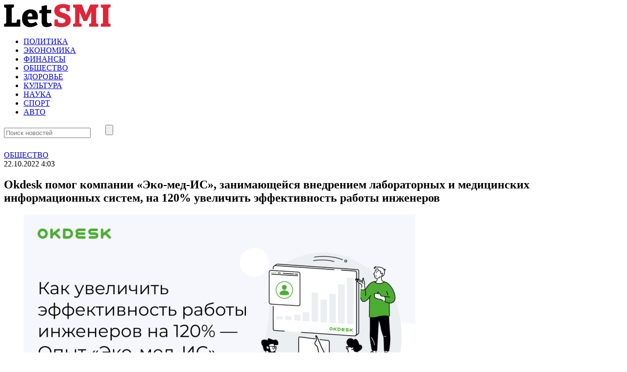

--- FILE ---
content_type: text/html
request_url: https://letsmi.ru/obshhestvo/okdesk-pomog-kompanii-eko-med-is-zanimayushhejsya-vnedreniem-laboratornyh-i-mediczinskih-informaczionnyh-sistem-na-120-uvelichit-effektivnost-raboty-inzhenerov.html
body_size: 11601
content:
<!doctype html>
<html lang="ru-RU">
<head>
	<meta charset="UTF-8">
	<meta name="viewport" content="width=device-width, initial-scale=1">
	<link rel="profile" href="https://gmpg.org/xfn/11">

	<meta name='robots' content='index, follow, max-image-preview:large, max-snippet:-1, max-video-preview:-1' />
	<style>img:is([sizes="auto" i], [sizes^="auto," i]) { contain-intrinsic-size: 3000px 1500px }</style>
	
	<!-- This site is optimized with the Yoast SEO plugin v25.8 - https://yoast.com/wordpress/plugins/seo/ -->
	<title>Okdesk помог компании «Эко-мед-ИС», занимающейся внедрением лабораторных и медицинских информационных систем, на 120% увеличить эффективность работы инженеров - Инфо новости</title>
	<link rel="canonical" href="https://letsmi.ru/obshhestvo/okdesk-pomog-kompanii-eko-med-is-zanimayushhejsya-vnedreniem-laboratornyh-i-mediczinskih-informaczionnyh-sistem-na-120-uvelichit-effektivnost-raboty-inzhenerov.html" />
	<meta property="og:locale" content="ru_RU" />
	<meta property="og:type" content="article" />
	<meta property="og:title" content="Okdesk помог компании «Эко-мед-ИС», занимающейся внедрением лабораторных и медицинских информационных систем, на 120% увеличить эффективность работы инженеров - Инфо новости" />
	<meta property="og:description" content="Использование системы для автоматизации процессов сервиса, технической поддержки и выездного обслуживания оборудования, инфраструктуры или программного обеспечения Okdesk позволило на 120% повысить эффективность инженеров компании «Эко-мед-ИС», сделать бизнес-процессы более структурированными и прозрачными, а также контролировать SLA. «Эко-мед-ИС» занимается внедрением, сопровождением информационных систем в медицине и разработкой ПО для частных и государственных медучреждений. Для структурирования работы компания..." />
	<meta property="og:url" content="https://letsmi.ru/obshhestvo/okdesk-pomog-kompanii-eko-med-is-zanimayushhejsya-vnedreniem-laboratornyh-i-mediczinskih-informaczionnyh-sistem-na-120-uvelichit-effektivnost-raboty-inzhenerov.html" />
	<meta property="og:site_name" content="Инфо новости" />
	<meta property="article:published_time" content="2022-10-22T13:03:22+00:00" />
	<meta property="article:modified_time" content="2022-10-22T13:03:24+00:00" />
	<meta property="og:image" content="https://fra1.digitaloceanspaces.com/letsmi/2022/10/22160301/1666117249_case-study-eco1.png" />
	<meta property="og:image:width" content="800" />
	<meta property="og:image:height" content="450" />
	<meta property="og:image:type" content="image/png" />
	<meta name="author" content="press" />
	<meta name="twitter:card" content="summary_large_image" />
	<meta name="twitter:label1" content="Написано автором" />
	<meta name="twitter:data1" content="press" />
	<script type="application/ld+json" class="yoast-schema-graph">{"@context":"https://schema.org","@graph":[{"@type":"Article","@id":"https://letsmi.ru/obshhestvo/okdesk-pomog-kompanii-eko-med-is-zanimayushhejsya-vnedreniem-laboratornyh-i-mediczinskih-informaczionnyh-sistem-na-120-uvelichit-effektivnost-raboty-inzhenerov.html#article","isPartOf":{"@id":"https://letsmi.ru/obshhestvo/okdesk-pomog-kompanii-eko-med-is-zanimayushhejsya-vnedreniem-laboratornyh-i-mediczinskih-informaczionnyh-sistem-na-120-uvelichit-effektivnost-raboty-inzhenerov.html"},"author":{"name":"press","@id":"https://letsmi.ru/#/schema/person/95b16a2fd2028fea7a682da8bc590c38"},"headline":"Okdesk помог компании «Эко-мед-ИС», занимающейся внедрением лабораторных и медицинских информационных систем, на 120% увеличить эффективность работы инженеров","datePublished":"2022-10-22T13:03:22+00:00","dateModified":"2022-10-22T13:03:24+00:00","mainEntityOfPage":{"@id":"https://letsmi.ru/obshhestvo/okdesk-pomog-kompanii-eko-med-is-zanimayushhejsya-vnedreniem-laboratornyh-i-mediczinskih-informaczionnyh-sistem-na-120-uvelichit-effektivnost-raboty-inzhenerov.html"},"wordCount":396,"publisher":{"@id":"https://letsmi.ru/#organization"},"image":{"@id":"https://letsmi.ru/obshhestvo/okdesk-pomog-kompanii-eko-med-is-zanimayushhejsya-vnedreniem-laboratornyh-i-mediczinskih-informaczionnyh-sistem-na-120-uvelichit-effektivnost-raboty-inzhenerov.html#primaryimage"},"thumbnailUrl":"https://fra1.digitaloceanspaces.com/letsmi/2022/10/22160301/1666117249_case-study-eco1.png","articleSection":["ОБЩЕСТВО"],"inLanguage":"ru-RU"},{"@type":"WebPage","@id":"https://letsmi.ru/obshhestvo/okdesk-pomog-kompanii-eko-med-is-zanimayushhejsya-vnedreniem-laboratornyh-i-mediczinskih-informaczionnyh-sistem-na-120-uvelichit-effektivnost-raboty-inzhenerov.html","url":"https://letsmi.ru/obshhestvo/okdesk-pomog-kompanii-eko-med-is-zanimayushhejsya-vnedreniem-laboratornyh-i-mediczinskih-informaczionnyh-sistem-na-120-uvelichit-effektivnost-raboty-inzhenerov.html","name":"Okdesk помог компании «Эко-мед-ИС», занимающейся внедрением лабораторных и медицинских информационных систем, на 120% увеличить эффективность работы инженеров - Инфо новости","isPartOf":{"@id":"https://letsmi.ru/#website"},"primaryImageOfPage":{"@id":"https://letsmi.ru/obshhestvo/okdesk-pomog-kompanii-eko-med-is-zanimayushhejsya-vnedreniem-laboratornyh-i-mediczinskih-informaczionnyh-sistem-na-120-uvelichit-effektivnost-raboty-inzhenerov.html#primaryimage"},"image":{"@id":"https://letsmi.ru/obshhestvo/okdesk-pomog-kompanii-eko-med-is-zanimayushhejsya-vnedreniem-laboratornyh-i-mediczinskih-informaczionnyh-sistem-na-120-uvelichit-effektivnost-raboty-inzhenerov.html#primaryimage"},"thumbnailUrl":"https://fra1.digitaloceanspaces.com/letsmi/2022/10/22160301/1666117249_case-study-eco1.png","datePublished":"2022-10-22T13:03:22+00:00","dateModified":"2022-10-22T13:03:24+00:00","breadcrumb":{"@id":"https://letsmi.ru/obshhestvo/okdesk-pomog-kompanii-eko-med-is-zanimayushhejsya-vnedreniem-laboratornyh-i-mediczinskih-informaczionnyh-sistem-na-120-uvelichit-effektivnost-raboty-inzhenerov.html#breadcrumb"},"inLanguage":"ru-RU","potentialAction":[{"@type":"ReadAction","target":["https://letsmi.ru/obshhestvo/okdesk-pomog-kompanii-eko-med-is-zanimayushhejsya-vnedreniem-laboratornyh-i-mediczinskih-informaczionnyh-sistem-na-120-uvelichit-effektivnost-raboty-inzhenerov.html"]}]},{"@type":"ImageObject","inLanguage":"ru-RU","@id":"https://letsmi.ru/obshhestvo/okdesk-pomog-kompanii-eko-med-is-zanimayushhejsya-vnedreniem-laboratornyh-i-mediczinskih-informaczionnyh-sistem-na-120-uvelichit-effektivnost-raboty-inzhenerov.html#primaryimage","url":"https://fra1.digitaloceanspaces.com/letsmi/2022/10/22160301/1666117249_case-study-eco1.png","contentUrl":"https://fra1.digitaloceanspaces.com/letsmi/2022/10/22160301/1666117249_case-study-eco1.png","width":800,"height":450},{"@type":"BreadcrumbList","@id":"https://letsmi.ru/obshhestvo/okdesk-pomog-kompanii-eko-med-is-zanimayushhejsya-vnedreniem-laboratornyh-i-mediczinskih-informaczionnyh-sistem-na-120-uvelichit-effektivnost-raboty-inzhenerov.html#breadcrumb","itemListElement":[{"@type":"ListItem","position":1,"name":"Главная страница","item":"https://letsmi.ru/"},{"@type":"ListItem","position":2,"name":"ОБЩЕСТВО","item":"https://letsmi.ru/obshhestvo"},{"@type":"ListItem","position":3,"name":"Okdesk помог компании «Эко-мед-ИС», занимающейся внедрением лабораторных и медицинских информационных систем, на 120% увеличить эффективность работы инженеров"}]},{"@type":"WebSite","@id":"https://letsmi.ru/#website","url":"https://letsmi.ru/","name":"Инфо новости","description":"Читайте наши интересные новости","publisher":{"@id":"https://letsmi.ru/#organization"},"potentialAction":[{"@type":"SearchAction","target":{"@type":"EntryPoint","urlTemplate":"https://letsmi.ru/?s={search_term_string}"},"query-input":{"@type":"PropertyValueSpecification","valueRequired":true,"valueName":"search_term_string"}}],"inLanguage":"ru-RU"},{"@type":"Organization","@id":"https://letsmi.ru/#organization","name":"Инфо новости","url":"https://letsmi.ru/","logo":{"@type":"ImageObject","inLanguage":"ru-RU","@id":"https://letsmi.ru/#/schema/logo/image/","url":"https://fra1.digitaloceanspaces.com/letsmi/2025/09/05085905/logo.png","contentUrl":"https://fra1.digitaloceanspaces.com/letsmi/2025/09/05085905/logo.png","width":218,"height":48,"caption":"Инфо новости"},"image":{"@id":"https://letsmi.ru/#/schema/logo/image/"}},{"@type":"Person","@id":"https://letsmi.ru/#/schema/person/95b16a2fd2028fea7a682da8bc590c38","name":"press","image":{"@type":"ImageObject","inLanguage":"ru-RU","@id":"https://letsmi.ru/#/schema/person/image/","url":"https://secure.gravatar.com/avatar/6c0069397913136de96d7eab99d2a312?s=96&d=mm&r=g","contentUrl":"https://secure.gravatar.com/avatar/6c0069397913136de96d7eab99d2a312?s=96&d=mm&r=g","caption":"press"},"url":"https://letsmi.ru/author/press"}]}</script>
	<!-- / Yoast SEO plugin. -->


<link rel="alternate" type="application/rss+xml" title="Инфо новости &raquo; Лента" href="https://letsmi.ru/feed" />
<link rel="alternate" type="application/rss+xml" title="Инфо новости &raquo; Лента комментариев" href="https://letsmi.ru/comments/feed" />
<script>
window._wpemojiSettings = {"baseUrl":"https:\/\/s.w.org\/images\/core\/emoji\/15.0.3\/72x72\/","ext":".png","svgUrl":"https:\/\/s.w.org\/images\/core\/emoji\/15.0.3\/svg\/","svgExt":".svg","source":{"concatemoji":"https:\/\/letsmi.ru\/wp-includes\/js\/wp-emoji-release.min.js?ver=6.7.4"}};
/*! This file is auto-generated */
!function(i,n){var o,s,e;function c(e){try{var t={supportTests:e,timestamp:(new Date).valueOf()};sessionStorage.setItem(o,JSON.stringify(t))}catch(e){}}function p(e,t,n){e.clearRect(0,0,e.canvas.width,e.canvas.height),e.fillText(t,0,0);var t=new Uint32Array(e.getImageData(0,0,e.canvas.width,e.canvas.height).data),r=(e.clearRect(0,0,e.canvas.width,e.canvas.height),e.fillText(n,0,0),new Uint32Array(e.getImageData(0,0,e.canvas.width,e.canvas.height).data));return t.every(function(e,t){return e===r[t]})}function u(e,t,n){switch(t){case"flag":return n(e,"\ud83c\udff3\ufe0f\u200d\u26a7\ufe0f","\ud83c\udff3\ufe0f\u200b\u26a7\ufe0f")?!1:!n(e,"\ud83c\uddfa\ud83c\uddf3","\ud83c\uddfa\u200b\ud83c\uddf3")&&!n(e,"\ud83c\udff4\udb40\udc67\udb40\udc62\udb40\udc65\udb40\udc6e\udb40\udc67\udb40\udc7f","\ud83c\udff4\u200b\udb40\udc67\u200b\udb40\udc62\u200b\udb40\udc65\u200b\udb40\udc6e\u200b\udb40\udc67\u200b\udb40\udc7f");case"emoji":return!n(e,"\ud83d\udc26\u200d\u2b1b","\ud83d\udc26\u200b\u2b1b")}return!1}function f(e,t,n){var r="undefined"!=typeof WorkerGlobalScope&&self instanceof WorkerGlobalScope?new OffscreenCanvas(300,150):i.createElement("canvas"),a=r.getContext("2d",{willReadFrequently:!0}),o=(a.textBaseline="top",a.font="600 32px Arial",{});return e.forEach(function(e){o[e]=t(a,e,n)}),o}function t(e){var t=i.createElement("script");t.src=e,t.defer=!0,i.head.appendChild(t)}"undefined"!=typeof Promise&&(o="wpEmojiSettingsSupports",s=["flag","emoji"],n.supports={everything:!0,everythingExceptFlag:!0},e=new Promise(function(e){i.addEventListener("DOMContentLoaded",e,{once:!0})}),new Promise(function(t){var n=function(){try{var e=JSON.parse(sessionStorage.getItem(o));if("object"==typeof e&&"number"==typeof e.timestamp&&(new Date).valueOf()<e.timestamp+604800&&"object"==typeof e.supportTests)return e.supportTests}catch(e){}return null}();if(!n){if("undefined"!=typeof Worker&&"undefined"!=typeof OffscreenCanvas&&"undefined"!=typeof URL&&URL.createObjectURL&&"undefined"!=typeof Blob)try{var e="postMessage("+f.toString()+"("+[JSON.stringify(s),u.toString(),p.toString()].join(",")+"));",r=new Blob([e],{type:"text/javascript"}),a=new Worker(URL.createObjectURL(r),{name:"wpTestEmojiSupports"});return void(a.onmessage=function(e){c(n=e.data),a.terminate(),t(n)})}catch(e){}c(n=f(s,u,p))}t(n)}).then(function(e){for(var t in e)n.supports[t]=e[t],n.supports.everything=n.supports.everything&&n.supports[t],"flag"!==t&&(n.supports.everythingExceptFlag=n.supports.everythingExceptFlag&&n.supports[t]);n.supports.everythingExceptFlag=n.supports.everythingExceptFlag&&!n.supports.flag,n.DOMReady=!1,n.readyCallback=function(){n.DOMReady=!0}}).then(function(){return e}).then(function(){var e;n.supports.everything||(n.readyCallback(),(e=n.source||{}).concatemoji?t(e.concatemoji):e.wpemoji&&e.twemoji&&(t(e.twemoji),t(e.wpemoji)))}))}((window,document),window._wpemojiSettings);
</script>
<style id='wp-emoji-styles-inline-css'>

	img.wp-smiley, img.emoji {
		display: inline !important;
		border: none !important;
		box-shadow: none !important;
		height: 1em !important;
		width: 1em !important;
		margin: 0 0.07em !important;
		vertical-align: -0.1em !important;
		background: none !important;
		padding: 0 !important;
	}
</style>
<link rel='stylesheet' id='wp-block-library-css' href='https://letsmi.ru/wp-includes/css/dist/block-library/style.min.css?ver=6.7.4' media='all' />
<style id='classic-theme-styles-inline-css'>
/*! This file is auto-generated */
.wp-block-button__link{color:#fff;background-color:#32373c;border-radius:9999px;box-shadow:none;text-decoration:none;padding:calc(.667em + 2px) calc(1.333em + 2px);font-size:1.125em}.wp-block-file__button{background:#32373c;color:#fff;text-decoration:none}
</style>
<style id='global-styles-inline-css'>
:root{--wp--preset--aspect-ratio--square: 1;--wp--preset--aspect-ratio--4-3: 4/3;--wp--preset--aspect-ratio--3-4: 3/4;--wp--preset--aspect-ratio--3-2: 3/2;--wp--preset--aspect-ratio--2-3: 2/3;--wp--preset--aspect-ratio--16-9: 16/9;--wp--preset--aspect-ratio--9-16: 9/16;--wp--preset--color--black: #000000;--wp--preset--color--cyan-bluish-gray: #abb8c3;--wp--preset--color--white: #ffffff;--wp--preset--color--pale-pink: #f78da7;--wp--preset--color--vivid-red: #cf2e2e;--wp--preset--color--luminous-vivid-orange: #ff6900;--wp--preset--color--luminous-vivid-amber: #fcb900;--wp--preset--color--light-green-cyan: #7bdcb5;--wp--preset--color--vivid-green-cyan: #00d084;--wp--preset--color--pale-cyan-blue: #8ed1fc;--wp--preset--color--vivid-cyan-blue: #0693e3;--wp--preset--color--vivid-purple: #9b51e0;--wp--preset--gradient--vivid-cyan-blue-to-vivid-purple: linear-gradient(135deg,rgba(6,147,227,1) 0%,rgb(155,81,224) 100%);--wp--preset--gradient--light-green-cyan-to-vivid-green-cyan: linear-gradient(135deg,rgb(122,220,180) 0%,rgb(0,208,130) 100%);--wp--preset--gradient--luminous-vivid-amber-to-luminous-vivid-orange: linear-gradient(135deg,rgba(252,185,0,1) 0%,rgba(255,105,0,1) 100%);--wp--preset--gradient--luminous-vivid-orange-to-vivid-red: linear-gradient(135deg,rgba(255,105,0,1) 0%,rgb(207,46,46) 100%);--wp--preset--gradient--very-light-gray-to-cyan-bluish-gray: linear-gradient(135deg,rgb(238,238,238) 0%,rgb(169,184,195) 100%);--wp--preset--gradient--cool-to-warm-spectrum: linear-gradient(135deg,rgb(74,234,220) 0%,rgb(151,120,209) 20%,rgb(207,42,186) 40%,rgb(238,44,130) 60%,rgb(251,105,98) 80%,rgb(254,248,76) 100%);--wp--preset--gradient--blush-light-purple: linear-gradient(135deg,rgb(255,206,236) 0%,rgb(152,150,240) 100%);--wp--preset--gradient--blush-bordeaux: linear-gradient(135deg,rgb(254,205,165) 0%,rgb(254,45,45) 50%,rgb(107,0,62) 100%);--wp--preset--gradient--luminous-dusk: linear-gradient(135deg,rgb(255,203,112) 0%,rgb(199,81,192) 50%,rgb(65,88,208) 100%);--wp--preset--gradient--pale-ocean: linear-gradient(135deg,rgb(255,245,203) 0%,rgb(182,227,212) 50%,rgb(51,167,181) 100%);--wp--preset--gradient--electric-grass: linear-gradient(135deg,rgb(202,248,128) 0%,rgb(113,206,126) 100%);--wp--preset--gradient--midnight: linear-gradient(135deg,rgb(2,3,129) 0%,rgb(40,116,252) 100%);--wp--preset--font-size--small: 13px;--wp--preset--font-size--medium: 20px;--wp--preset--font-size--large: 36px;--wp--preset--font-size--x-large: 42px;--wp--preset--spacing--20: 0.44rem;--wp--preset--spacing--30: 0.67rem;--wp--preset--spacing--40: 1rem;--wp--preset--spacing--50: 1.5rem;--wp--preset--spacing--60: 2.25rem;--wp--preset--spacing--70: 3.38rem;--wp--preset--spacing--80: 5.06rem;--wp--preset--shadow--natural: 6px 6px 9px rgba(0, 0, 0, 0.2);--wp--preset--shadow--deep: 12px 12px 50px rgba(0, 0, 0, 0.4);--wp--preset--shadow--sharp: 6px 6px 0px rgba(0, 0, 0, 0.2);--wp--preset--shadow--outlined: 6px 6px 0px -3px rgba(255, 255, 255, 1), 6px 6px rgba(0, 0, 0, 1);--wp--preset--shadow--crisp: 6px 6px 0px rgba(0, 0, 0, 1);}:where(.is-layout-flex){gap: 0.5em;}:where(.is-layout-grid){gap: 0.5em;}body .is-layout-flex{display: flex;}.is-layout-flex{flex-wrap: wrap;align-items: center;}.is-layout-flex > :is(*, div){margin: 0;}body .is-layout-grid{display: grid;}.is-layout-grid > :is(*, div){margin: 0;}:where(.wp-block-columns.is-layout-flex){gap: 2em;}:where(.wp-block-columns.is-layout-grid){gap: 2em;}:where(.wp-block-post-template.is-layout-flex){gap: 1.25em;}:where(.wp-block-post-template.is-layout-grid){gap: 1.25em;}.has-black-color{color: var(--wp--preset--color--black) !important;}.has-cyan-bluish-gray-color{color: var(--wp--preset--color--cyan-bluish-gray) !important;}.has-white-color{color: var(--wp--preset--color--white) !important;}.has-pale-pink-color{color: var(--wp--preset--color--pale-pink) !important;}.has-vivid-red-color{color: var(--wp--preset--color--vivid-red) !important;}.has-luminous-vivid-orange-color{color: var(--wp--preset--color--luminous-vivid-orange) !important;}.has-luminous-vivid-amber-color{color: var(--wp--preset--color--luminous-vivid-amber) !important;}.has-light-green-cyan-color{color: var(--wp--preset--color--light-green-cyan) !important;}.has-vivid-green-cyan-color{color: var(--wp--preset--color--vivid-green-cyan) !important;}.has-pale-cyan-blue-color{color: var(--wp--preset--color--pale-cyan-blue) !important;}.has-vivid-cyan-blue-color{color: var(--wp--preset--color--vivid-cyan-blue) !important;}.has-vivid-purple-color{color: var(--wp--preset--color--vivid-purple) !important;}.has-black-background-color{background-color: var(--wp--preset--color--black) !important;}.has-cyan-bluish-gray-background-color{background-color: var(--wp--preset--color--cyan-bluish-gray) !important;}.has-white-background-color{background-color: var(--wp--preset--color--white) !important;}.has-pale-pink-background-color{background-color: var(--wp--preset--color--pale-pink) !important;}.has-vivid-red-background-color{background-color: var(--wp--preset--color--vivid-red) !important;}.has-luminous-vivid-orange-background-color{background-color: var(--wp--preset--color--luminous-vivid-orange) !important;}.has-luminous-vivid-amber-background-color{background-color: var(--wp--preset--color--luminous-vivid-amber) !important;}.has-light-green-cyan-background-color{background-color: var(--wp--preset--color--light-green-cyan) !important;}.has-vivid-green-cyan-background-color{background-color: var(--wp--preset--color--vivid-green-cyan) !important;}.has-pale-cyan-blue-background-color{background-color: var(--wp--preset--color--pale-cyan-blue) !important;}.has-vivid-cyan-blue-background-color{background-color: var(--wp--preset--color--vivid-cyan-blue) !important;}.has-vivid-purple-background-color{background-color: var(--wp--preset--color--vivid-purple) !important;}.has-black-border-color{border-color: var(--wp--preset--color--black) !important;}.has-cyan-bluish-gray-border-color{border-color: var(--wp--preset--color--cyan-bluish-gray) !important;}.has-white-border-color{border-color: var(--wp--preset--color--white) !important;}.has-pale-pink-border-color{border-color: var(--wp--preset--color--pale-pink) !important;}.has-vivid-red-border-color{border-color: var(--wp--preset--color--vivid-red) !important;}.has-luminous-vivid-orange-border-color{border-color: var(--wp--preset--color--luminous-vivid-orange) !important;}.has-luminous-vivid-amber-border-color{border-color: var(--wp--preset--color--luminous-vivid-amber) !important;}.has-light-green-cyan-border-color{border-color: var(--wp--preset--color--light-green-cyan) !important;}.has-vivid-green-cyan-border-color{border-color: var(--wp--preset--color--vivid-green-cyan) !important;}.has-pale-cyan-blue-border-color{border-color: var(--wp--preset--color--pale-cyan-blue) !important;}.has-vivid-cyan-blue-border-color{border-color: var(--wp--preset--color--vivid-cyan-blue) !important;}.has-vivid-purple-border-color{border-color: var(--wp--preset--color--vivid-purple) !important;}.has-vivid-cyan-blue-to-vivid-purple-gradient-background{background: var(--wp--preset--gradient--vivid-cyan-blue-to-vivid-purple) !important;}.has-light-green-cyan-to-vivid-green-cyan-gradient-background{background: var(--wp--preset--gradient--light-green-cyan-to-vivid-green-cyan) !important;}.has-luminous-vivid-amber-to-luminous-vivid-orange-gradient-background{background: var(--wp--preset--gradient--luminous-vivid-amber-to-luminous-vivid-orange) !important;}.has-luminous-vivid-orange-to-vivid-red-gradient-background{background: var(--wp--preset--gradient--luminous-vivid-orange-to-vivid-red) !important;}.has-very-light-gray-to-cyan-bluish-gray-gradient-background{background: var(--wp--preset--gradient--very-light-gray-to-cyan-bluish-gray) !important;}.has-cool-to-warm-spectrum-gradient-background{background: var(--wp--preset--gradient--cool-to-warm-spectrum) !important;}.has-blush-light-purple-gradient-background{background: var(--wp--preset--gradient--blush-light-purple) !important;}.has-blush-bordeaux-gradient-background{background: var(--wp--preset--gradient--blush-bordeaux) !important;}.has-luminous-dusk-gradient-background{background: var(--wp--preset--gradient--luminous-dusk) !important;}.has-pale-ocean-gradient-background{background: var(--wp--preset--gradient--pale-ocean) !important;}.has-electric-grass-gradient-background{background: var(--wp--preset--gradient--electric-grass) !important;}.has-midnight-gradient-background{background: var(--wp--preset--gradient--midnight) !important;}.has-small-font-size{font-size: var(--wp--preset--font-size--small) !important;}.has-medium-font-size{font-size: var(--wp--preset--font-size--medium) !important;}.has-large-font-size{font-size: var(--wp--preset--font-size--large) !important;}.has-x-large-font-size{font-size: var(--wp--preset--font-size--x-large) !important;}
:where(.wp-block-post-template.is-layout-flex){gap: 1.25em;}:where(.wp-block-post-template.is-layout-grid){gap: 1.25em;}
:where(.wp-block-columns.is-layout-flex){gap: 2em;}:where(.wp-block-columns.is-layout-grid){gap: 2em;}
:root :where(.wp-block-pullquote){font-size: 1.5em;line-height: 1.6;}
</style>
<link rel='stylesheet' id='contact-form-7-css' href='https://letsmi.ru/wp-content/plugins/contact-form-7/includes/css/styles.css?ver=6.0.5' media='all' />
<link rel='stylesheet' id='letsmi-style-css' href='https://letsmi.ru/wp-content/themes/letsmi/style.css?ver=1.0.0' media='all' />
<link rel='stylesheet' id='boo-grid-4.6-css' href='https://letsmi.ru/wp-content/themes/letsmi/bootstrap-grid.css?ver=1.0.0' media='all' />
<link rel='stylesheet' id='fancybox-css-css' href='https://letsmi.ru/wp-content/themes/letsmi/js/jquery.fancybox.min.css?ver=1.0.0' media='all' />
<script src="https://letsmi.ru/wp-includes/js/jquery/jquery.min.js?ver=3.7.1" id="jquery-core-js"></script>
<script src="https://letsmi.ru/wp-includes/js/jquery/jquery-migrate.min.js?ver=3.4.1" id="jquery-migrate-js"></script>
<link rel="https://api.w.org/" href="https://letsmi.ru/wp-json/" /><link rel="alternate" title="JSON" type="application/json" href="https://letsmi.ru/wp-json/wp/v2/posts/31058" /><link rel="EditURI" type="application/rsd+xml" title="RSD" href="https://letsmi.ru/xmlrpc.php?rsd" />
<meta name="generator" content="WordPress 6.7.4" />
<link rel='shortlink' href='https://letsmi.ru/?p=31058' />
<link rel="alternate" title="oEmbed (JSON)" type="application/json+oembed" href="https://letsmi.ru/wp-json/oembed/1.0/embed?url=https%3A%2F%2Fletsmi.ru%2Fobshhestvo%2Fokdesk-pomog-kompanii-eko-med-is-zanimayushhejsya-vnedreniem-laboratornyh-i-mediczinskih-informaczionnyh-sistem-na-120-uvelichit-effektivnost-raboty-inzhenerov.html" />
<link rel="alternate" title="oEmbed (XML)" type="text/xml+oembed" href="https://letsmi.ru/wp-json/oembed/1.0/embed?url=https%3A%2F%2Fletsmi.ru%2Fobshhestvo%2Fokdesk-pomog-kompanii-eko-med-is-zanimayushhejsya-vnedreniem-laboratornyh-i-mediczinskih-informaczionnyh-sistem-na-120-uvelichit-effektivnost-raboty-inzhenerov.html&#038;format=xml" />
</head>

<body class="post-template-default single single-post postid-31058 single-format-standard wp-custom-logo wp-embed-responsive no-sidebar"> 

	
<div id="page" class="site">

<header class="site-header compensate-for-scrollbar d-flex flex-column">
	<div class="container relative">
		<div class=" d-flex align-items-center justify-content-between">
			<div class="d-flex align-items-center align-items-center">
				<div class="site-branding mr-sm-4 mr-2">
					<a href="https://letsmi.ru/" class="custom-logo-link" rel="home"><img width="218" height="48" src="https://fra1.digitaloceanspaces.com/letsmi/2025/09/05085905/logo.png" class="custom-logo" alt="Инфо новости" decoding="async" /></a>				</div>
			</div>
			
			<div class="d-flex align-items-center">
				<div>
					<nav class="nav-menu mx-lg-4 my-1">
						<ul id="menu-glavnoe-menyu" class="d-lg-flex flex-wrap"><li id="menu-item-21" class="menu-item menu-item-type-taxonomy menu-item-object-category menu-item-21"><a href="https://letsmi.ru/politika">ПОЛИТИКА</a></li>
<li id="menu-item-24" class="menu-item menu-item-type-taxonomy menu-item-object-category menu-item-24"><a href="https://letsmi.ru/ekonomika">ЭКОНОМИКА</a></li>
<li id="menu-item-23" class="menu-item menu-item-type-taxonomy menu-item-object-category menu-item-23"><a href="https://letsmi.ru/finansyi">ФИНАНСЫ</a></li>
<li id="menu-item-25" class="menu-item menu-item-type-taxonomy menu-item-object-category current-post-ancestor current-menu-parent current-post-parent menu-item-25"><a href="https://letsmi.ru/obshhestvo">ОБЩЕСТВО</a></li>
<li id="menu-item-18" class="menu-item menu-item-type-taxonomy menu-item-object-category menu-item-18"><a href="https://letsmi.ru/zdorove">ЗДОРОВЬЕ</a></li>
<li id="menu-item-19" class="menu-item menu-item-type-taxonomy menu-item-object-category menu-item-19"><a href="https://letsmi.ru/kultura">КУЛЬТУРА</a></li>
<li id="menu-item-20" class="menu-item menu-item-type-taxonomy menu-item-object-category menu-item-20"><a href="https://letsmi.ru/nauka">НАУКА</a></li>
<li id="menu-item-22" class="menu-item menu-item-type-taxonomy menu-item-object-category menu-item-22"><a href="https://letsmi.ru/sport">СПОРТ</a></li>
<li id="menu-item-17" class="menu-item menu-item-type-taxonomy menu-item-object-category menu-item-17"><a href="https://letsmi.ru/avto">АВТО</a></li>
</ul>					</nav>
				</div>
				<div class="d-lg-none d-block pr-3">
					<div class="burger"><span></span></div>
				</div>
				<div class="search_column">
					<div class="d-flex justify-content-end wrap_search h-100">
    <div class="search_panel">
        <form role="search" method="get" id="searchform" class="searchform d-flex" action="https://letsmi.ru/">
            <input type="text" value="" name="s" id="s" placeholder="Поиск новостей" required/>
            <label for="searchsubmit" class="s-submit d-flex align-items-center">
                <svg xmlns="http://www.w3.org/2000/svg" width="22" height="22" viewBox="0 0 22 22" fill="none"><g clip-path="url(#clip0_14_506)"><path d="M7.64839 0.064455C5.74057 0.30508 3.93589 1.19453 2.56518 2.56524C-0.0301296 5.15625 -0.726223 9.08789 0.820652 12.3664C2.09682 15.0777 4.64917 16.9512 7.57534 17.3379C9.74956 17.6215 11.971 17.0629 13.7499 15.7867C13.9605 15.6363 14.1496 15.5117 14.1667 15.5117C14.1839 15.5117 15.6234 16.934 17.3593 18.6656C20.6894 21.9957 20.6937 21.9957 21.0761 22C21.2652 22 21.639 21.8453 21.7507 21.7164C21.8753 21.5746 22 21.2566 22 21.0762C22 20.6938 21.9957 20.6895 18.6656 17.3594C16.9339 15.6234 15.5117 14.1883 15.5117 14.1711C15.5117 14.1539 15.6363 13.9648 15.791 13.7457C16.8566 12.2375 17.398 10.5574 17.4023 8.73555C17.4023 6.38086 16.4999 4.20234 14.8371 2.54805C13.5222 1.2418 11.9066 0.4168 10.0546 0.107424C9.47026 0.00859642 8.25854 -0.012888 7.64839 0.064455ZM9.71089 1.91211C11.6703 2.23008 13.3417 3.28711 14.4031 4.88555C15.1937 6.07578 15.5589 7.26602 15.5632 8.67969C15.5632 9.36289 15.516 9.77539 15.3613 10.3984C14.7554 12.8176 12.8175 14.7555 10.3984 15.3613C9.77534 15.516 9.36284 15.5633 8.67964 15.5633C7.26596 15.559 6.07573 15.1938 4.8855 14.4031C2.99057 13.1441 1.8476 11.0086 1.8476 8.70977C1.8476 7.5582 2.08393 6.58711 2.62104 5.54727C3.48901 3.86719 5.03589 2.6168 6.89643 2.07969C7.68276 1.85625 8.89878 1.78321 9.71089 1.91211Z" /></g><defs><clipPath id="clip0_14_506"><rect width="22" height="22"/></clipPath></defs></svg>
                <input type="submit" class="searchsubmit" id="searchsubmit" value="" />
            </label>
        </form>
    </div>
    <div class="s-icon d-flex align-items-center mr-2">
        <svg class="loop-icon" xmlns="http://www.w3.org/2000/svg" width="22" height="22" viewBox="0 0 22 22" fill="none"><g clip-path="url(#clip0_14_506)"><path d="M7.64839 0.064455C5.74057 0.30508 3.93589 1.19453 2.56518 2.56524C-0.0301296 5.15625 -0.726223 9.08789 0.820652 12.3664C2.09682 15.0777 4.64917 16.9512 7.57534 17.3379C9.74956 17.6215 11.971 17.0629 13.7499 15.7867C13.9605 15.6363 14.1496 15.5117 14.1667 15.5117C14.1839 15.5117 15.6234 16.934 17.3593 18.6656C20.6894 21.9957 20.6937 21.9957 21.0761 22C21.2652 22 21.639 21.8453 21.7507 21.7164C21.8753 21.5746 22 21.2566 22 21.0762C22 20.6938 21.9957 20.6895 18.6656 17.3594C16.9339 15.6234 15.5117 14.1883 15.5117 14.1711C15.5117 14.1539 15.6363 13.9648 15.791 13.7457C16.8566 12.2375 17.398 10.5574 17.4023 8.73555C17.4023 6.38086 16.4999 4.20234 14.8371 2.54805C13.5222 1.2418 11.9066 0.4168 10.0546 0.107424C9.47026 0.00859642 8.25854 -0.012888 7.64839 0.064455ZM9.71089 1.91211C11.6703 2.23008 13.3417 3.28711 14.4031 4.88555C15.1937 6.07578 15.5589 7.26602 15.5632 8.67969C15.5632 9.36289 15.516 9.77539 15.3613 10.3984C14.7554 12.8176 12.8175 14.7555 10.3984 15.3613C9.77534 15.516 9.36284 15.5633 8.67964 15.5633C7.26596 15.559 6.07573 15.1938 4.8855 14.4031C2.99057 13.1441 1.8476 11.0086 1.8476 8.70977C1.8476 7.5582 2.08393 6.58711 2.62104 5.54727C3.48901 3.86719 5.03589 2.6168 6.89643 2.07969C7.68276 1.85625 8.89878 1.78321 9.71089 1.91211Z" /></g><defs><clipPath id="clip0_14_506"><rect width="22" height="22"/></clipPath></defs></svg>
        <svg data-win="gl0ry_to_ukra1ne" class="loop-icon_close" width="20" height="19" viewBox="0 0 20 19" fill="none" xmlns="http://www.w3.org/2000/svg"><path fill-rule="evenodd" clip-rule="evenodd" d="M2.73529 0.79769C2.33837 0.400768 1.69483 0.400768 1.29791 0.797691C0.900988 1.19461 0.900988 1.83815 1.29791 2.23507L8.56286 9.50002L1.29796 16.7649C0.90104 17.1618 0.90104 17.8054 1.29796 18.2023C1.69488 18.5992 2.33842 18.5992 2.73534 18.2023L10.0002 10.9374L17.2651 18.2023C17.6621 18.5992 18.3056 18.5992 18.7025 18.2023C19.0994 17.8054 19.0994 17.1618 18.7025 16.7649L11.4376 9.50002L18.7026 2.23507C19.0995 1.83815 19.0995 1.19461 18.7026 0.797691C18.3057 0.400768 17.6621 0.400768 17.2652 0.79769L10.0002 8.06264L2.73529 0.79769Z"/></svg>
    </div>
</div>				</div>
			</div>
		</div>
	</div>
</header>

<main>
	<section class="pt-0 pb-3">
		<div class="container">
			<div class="single-content">
				<div class="d-flex align-items-center mb-3">
					<div class="mr-2"><a class="cat-name" href="https://letsmi.ru/obshhestvo">ОБЩЕСТВО</a></div>
					<div class="single-date">22.10.2022 4:03</div>
				</div>
				<h1>Okdesk помог компании «Эко-мед-ИС», занимающейся внедрением лабораторных и медицинских информационных систем, на 120% увеличить эффективность работы инженеров</h1>									
<figure class="wp-block-image size-full"><img fetchpriority="high" decoding="async" width="800" height="450" src="https://fra1.digitaloceanspaces.com/letsmi/2022/10/22160319/1666117249_case-study-eco11.png" alt="" class="wp-image-31060"/></figure>



<p>Использование системы для автоматизации процессов сервиса, технической поддержки и выездного обслуживания оборудования, инфраструктуры или программного обеспечения Okdesk позволило на 120% повысить эффективность инженеров компании «Эко-мед-ИС», сделать бизнес-процессы более структурированными и прозрачными, а также контролировать SLA.</p>



<p>«Эко-мед-ИС» занимается внедрением, сопровождением информационных систем в медицине и разработкой ПО для частных и государственных медучреждений. Для структурирования работы компания использовала Excel, Google Drive и ручной учет, что не позволяло эффективно работать с клиентами:</p>



<ul class="wp-block-list"><li>систематизировать и искать информацию;</li><li>фиксировать заявки;</li><li>вести графики регламентных работ;</li><li>распределять заявки на исполнителей;</li><li>выявлять операции и связи, снижающие эффективность процесса;</li><li>контролировать сроки выполнения.</li></ul>



<p>Переход на систему класса help desk позволил ООО «Эко-мед-ИС» автоматизировать процессы обслуживания, структурировать и сделать прозрачными, контролировать качество оказываемых услуг, выявлять и оперативно устранять узкие места в сервисных процессах.</p>



<p>Кроме широкого функционала и комфортного применения для сотрудников, в системе также сделан акцент на удобство использования ПО клиентами компании: клиентский портал, мобильное приложение для клиентов, база знаний, которые позволяют максимально облегчить и сделать более прозрачной коммуникацию с заказчиками.</p>



<p>Работа в системе Okdesk увеличила эффективность инженеров компании на 120%, а также изменила подход к регистрации заявок: сейчас 80% создают сами клиенты, что позволяет сэкономить более 100 минут на каждого инженера в неделю.</p>



<p>«Теперь у нас есть единое пространство, куда приходят все входящие заявки: благодаря фильтру можно найти нужную информацию по каждому обращению. У программы интуитивно понятный, дружественный интерфейс, большой набор возможностей, позволяющих настроить систему под нужные задачи, и удобное мобильное приложение для исполнителей, а заказчикам легко отследить, какие услуги у них подключены», — <a href="https://okdesk.ru/blog/case-study-ekomedis?utm_source=press-release&amp;utm_medium=case-study-ehko-med-is&amp;utm_campaign=pr">говорит</a> генеральный директор ООО «Эко-МЕД-Ис» Анастасия Свежинская.</p>



<p>Использование help desk системы позволяет сделать сервисные процессы прозрачными и автоматизированными: это наиболее эффективный инструмент для сервисных компаний, работающих в медицинской отрасли. Благодаря их использованию клиенты становятся более лояльными, что сокращает их отток и увеличивает прибыль организации.</p>



<p><strong>О системе</strong></p>



<p><a href="https://okdesk.ru/?utm_source=press-release&amp;utm_medium=case-study-ehko-med-is&amp;utm_campaign=pr">Okdesk</a> — это сервис для организации и автоматизации процессов обслуживания и ремонта медицинского оборудования, а также лидирующая по количеству активных клиентов (более 800) help desk система. В Okdesk реализован опыт более чем 15 000 компаний и практический опыт разработки систем Enterprise уровня, а также экспертиза по организации и автоматизации сервисных процессов в крупнейших компаниях РФ.</p>



<p><strong>О компании</strong></p>



<p>ООО «Эко-мед-ИС» с 2015 года занимается внедрением, сопровождением информационных систем в медицине и разработкой ПО для частных и государственных медицинских учреждений. В компании работают высококвалифицированные специалисты, использующие современные программные решения, что позволило успешно запустить информатизацию регионального проекта, который включает в себя более 60 объектов.</p>
							</div>
			<div class="share-title">Поделиться новостью</div>
			<script src="https://yastatic.net/share2/share.js"></script>
			<div class="ya-share2 mb-3" data-curtain data-size="m" data-services="vkontakte,odnoklassniki,telegram,twitter,viber,whatsapp"></div>
		</div>
	</section>
	
	<section class="pb-5 mt-5">
		<div class="container">
	        
	        	        	<div class="other-title">Другие новости</div>
	        	<div class="row my-n2">
		            		            	<div class="col-lg-3 col-sm-6 my-2">
			    			<div class="news-item-1">
    <a href="https://letsmi.ru/ekonomika/pri-sozdanii-proekta-gornolyzhnogo-klastera-na-severnom-kavkaze-razrabotchiki-pribegli-k-opytu-franczii.html" class="d-flex flex-column">
        <div class="thumbnail_news">
                            <img src="https://letsmi.ru/wp-content/themes/letsmi/img/no-img.jpg" class="no-img">
                    </div>
    </a>
    <div class="title_news-wrap">
        <a href="https://letsmi.ru/ekonomika/pri-sozdanii-proekta-gornolyzhnogo-klastera-na-severnom-kavkaze-razrabotchiki-pribegli-k-opytu-franczii.html" class="d-block">
            <div class="title_news">
                При создании проекта горнолыжного кластера на Северном Кавказе разработчики прибегли к опыту Франции            </div>
        </a>
    </div>
    <a class="cat-name" href="https://letsmi.ru/ekonomika">ЭКОНОМИКА</a></div>						</div>          	
		            		            	<div class="col-lg-3 col-sm-6 my-2">
			    			<div class="news-item-1">
    <a href="https://letsmi.ru/sport/ryabinskij-do-bankrotstva-ne-dojdet-mits-podderzhit-mir-boksa-v-krizisnoe-vremya.html" class="d-flex flex-column">
        <div class="thumbnail_news">
            <img width="585" height="265" src="https://fra1.digitaloceanspaces.com/letsmi/2019/04/15102149/585-640-20160920_145353_riabinskij.jpg" class="attachment-large size-large wp-post-image" alt="" decoding="async" loading="lazy" srcset="https://fra1.digitaloceanspaces.com/letsmi/2019/04/15102149/585-640-20160920_145353_riabinskij.jpg 585w, https://fra1.digitaloceanspaces.com/letsmi/2019/04/15102149/585-640-20160920_145353_riabinskij-300x136.jpg 300w" sizes="auto, (max-width: 585px) 100vw, 585px" />        </div>
    </a>
    <div class="title_news-wrap">
        <a href="https://letsmi.ru/sport/ryabinskij-do-bankrotstva-ne-dojdet-mits-podderzhit-mir-boksa-v-krizisnoe-vremya.html" class="d-block">
            <div class="title_news">
                Рябинский: До банкротства не дойдет. «МИЦ» поддержит «Мир бокса» в кризисное время            </div>
        </a>
    </div>
    <a class="cat-name" href="https://letsmi.ru/sport">СПОРТ</a></div>						</div>          	
		            		            	<div class="col-lg-3 col-sm-6 my-2">
			    			<div class="news-item-1">
    <a href="https://letsmi.ru/sport/mir-boksa-andreya-ryabinskogo-vyigrala-torgi-na-boj-uajlder-povetkin.html" class="d-flex flex-column">
        <div class="thumbnail_news">
                            <img src="https://letsmi.ru/wp-content/themes/letsmi/img/no-img.jpg" class="no-img">
                    </div>
    </a>
    <div class="title_news-wrap">
        <a href="https://letsmi.ru/sport/mir-boksa-andreya-ryabinskogo-vyigrala-torgi-na-boj-uajlder-povetkin.html" class="d-block">
            <div class="title_news">
                “Мир Бокса” Андрея Рябинского выиграла торги на бой Уайлдер – Поветкин            </div>
        </a>
    </div>
    <a class="cat-name" href="https://letsmi.ru/sport">СПОРТ</a></div>						</div>          	
		            		            	<div class="col-lg-3 col-sm-6 my-2">
			    			<div class="news-item-1">
    <a href="https://letsmi.ru/sport/ryabinskij-professionalnyj-boks-v-rossii-nahodilsya-na-grani-nevozmozhnogo-vosstanovleniya.html" class="d-flex flex-column">
        <div class="thumbnail_news">
                            <img src="https://letsmi.ru/wp-content/themes/letsmi/img/no-img.jpg" class="no-img">
                    </div>
    </a>
    <div class="title_news-wrap">
        <a href="https://letsmi.ru/sport/ryabinskij-professionalnyj-boks-v-rossii-nahodilsya-na-grani-nevozmozhnogo-vosstanovleniya.html" class="d-block">
            <div class="title_news">
                Рябинский: Профессиональный бокс в России находился на грани невозможного восстановления            </div>
        </a>
    </div>
    <a class="cat-name" href="https://letsmi.ru/sport">СПОРТ</a></div>						</div>          	
		            	            </div>
	            	        	    </div>
    </section>
</main>


	<footer class="site-footer">
		<div class="container">		
			<div class="row align-items-center">		
				
				<div class="col-lg-4">

						<div class="site-branding mr-2 my-2">
															<a href="https://letsmi.ru" class="d-block">	
									<img src="https://fra1.digitaloceanspaces.com/letsmi/2025/09/05085909/logo-footer.png" class="my-0">
								</a>
													</div>
						<div class="my-2">
							<p class="m-0">© 2025.  letsmi.ru Все права защищены</p>
						</div>	
				</div>
				<div class="col-lg-8">
					<nav class="my-3">
						<div class="menu-footer-container"><ul id="menu-footer" class="footer_menu d-flex flex-wrap justify-content-lg-end justify-content-center"><li id="menu-item-26" class="menu-item menu-item-type-post_type menu-item-object-page menu-item-26"><a href="https://letsmi.ru/karta-sayta">Карта сайта</a></li>
<li id="menu-item-28" class="menu-item menu-item-type-post_type menu-item-object-page menu-item-28"><a href="https://letsmi.ru/obratnaya-svyaz">Обратная связь</a></li>
<li id="menu-item-27" class="menu-item menu-item-type-post_type menu-item-object-page menu-item-27"><a href="https://letsmi.ru/o-sayte">О сайте</a></li>
</ul></div>					</nav>
				</div>
			</div>
		</div>
	</footer>



</div>

<script src="https://letsmi.ru/wp-includes/js/dist/hooks.min.js?ver=4d63a3d491d11ffd8ac6" id="wp-hooks-js"></script>
<script src="https://letsmi.ru/wp-includes/js/dist/i18n.min.js?ver=5e580eb46a90c2b997e6" id="wp-i18n-js"></script>
<script id="wp-i18n-js-after">
wp.i18n.setLocaleData( { 'text direction\u0004ltr': [ 'ltr' ] } );
</script>
<script src="https://letsmi.ru/wp-content/plugins/contact-form-7/includes/swv/js/index.js?ver=6.0.5" id="swv-js"></script>
<script id="contact-form-7-js-before">
var wpcf7 = {
    "api": {
        "root": "https:\/\/letsmi.ru\/wp-json\/",
        "namespace": "contact-form-7\/v1"
    },
    "cached": 1
};
</script>
<script src="https://letsmi.ru/wp-content/plugins/contact-form-7/includes/js/index.js?ver=6.0.5" id="contact-form-7-js"></script>
<script src="https://letsmi.ru/wp-content/themes/letsmi/js/jquery.fancybox.min.js?ver=1.0.0" id="fancybox-js-js"></script>
<script src="https://letsmi.ru/wp-content/themes/letsmi/js/ajax_loadmore.js?ver=1.0.0" id="ajax_loadmore-js-js"></script>
<script src="https://letsmi.ru/wp-content/themes/letsmi/js/custom.js?ver=1.0.0" id="custom-js-js"></script>

</body>
</html>

<!--
Performance optimized by W3 Total Cache. Learn more: https://www.boldgrid.com/w3-total-cache/

Кэширование страницы с использованием Disk: Enhanced 

Served from: letsmi.ru @ 2025-10-15 10:16:38 by W3 Total Cache
-->